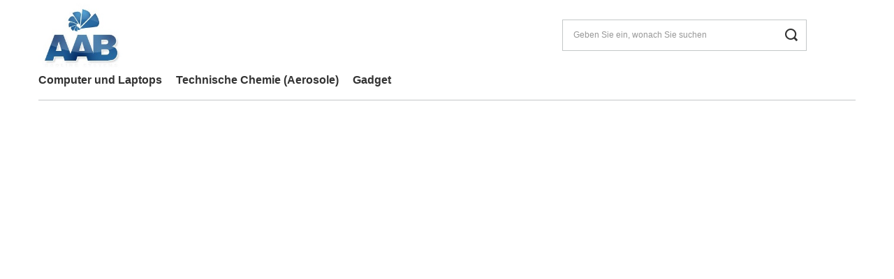

--- FILE ---
content_type: text/html; charset=utf-8
request_url: https://www.aabcooling.com/main-ger.html
body_size: 7064
content:
<!DOCTYPE html>
<html lang="de" class="" ><head><meta name="viewport" content="user-scalable=no, initial-scale = 1.0, maximum-scale = 1.0, width=device-width, viewport-fit=cover"><meta http-equiv="Content-Type" content="text/html; charset=utf-8"><meta http-equiv="X-UA-Compatible" content="IE=edge"><title>AAB COOLING</title><meta name="description" content="AAB COOLING"><link rel="icon" href="/gfx/ger/favicon.ico"><meta name="theme-color" content="#0090f6"><meta name="msapplication-navbutton-color" content="#0090f6"><meta name="apple-mobile-web-app-status-bar-style" content="#0090f6"><link rel="preload stylesheet" as="style" href="/gfx/ger/style.css.gzip?r=1720513305"><link rel="stylesheet" type="text/css" href="/gfx/ger/main_style.css.gzip?r=1720513305"><script>var app_shop={urls:{prefix:'data="/gfx/'.replace('data="', '')+'ger/',graphql:'/graphql/v1/'},vars:{meta:{viewportContent:'initial-scale = 1.0, maximum-scale = 5.0, width=device-width, viewport-fit=cover'},priceType:'gross',priceTypeVat:false,productDeliveryTimeAndAvailabilityWithBasket:false,geoipCountryCode:'US',fairShopLogo: { enabled: false, image: '/gfx/standards/safe_light.svg'},currency:{id:'EUR',symbol:'€',country:'eu',format:'###,##0.00',beforeValue:false,space:true,decimalSeparator:',',groupingSeparator:' '},language:{id:'ger',symbol:'de',name:'German'},omnibus:{enabled:true,rebateCodeActivate:false,hidePercentageDiscounts:false,},},txt:{priceTypeText:'',},fn:{},fnrun:{},files:[],graphql:{}};const getCookieByName=(name)=>{const value=`; ${document.cookie}`;const parts = value.split(`; ${name}=`);if(parts.length === 2) return parts.pop().split(';').shift();return false;};if(getCookieByName('freeeshipping_clicked')){document.documentElement.classList.remove('--freeShipping');}if(getCookieByName('rabateCode_clicked')){document.documentElement.classList.remove('--rabateCode');}function hideClosedBars(){const closedBarsArray=JSON.parse(localStorage.getItem('closedBars'))||[];if(closedBarsArray.length){const styleElement=document.createElement('style');styleElement.textContent=`${closedBarsArray.map((el)=>`#${el}`).join(',')}{display:none !important;}`;document.head.appendChild(styleElement);}}hideClosedBars();</script><meta name="robots" content="index,follow"><meta name="rating" content="general"><meta name="Author" content="AAB Armanowski sp.j. based on IdoSell - the best online selling solutions for your e-store (www.idosell.com/shop).">
<!-- Begin LoginOptions html -->

<style>
#client_new_social .service_item[data-name="service_Apple"]:before, 
#cookie_login_social_more .service_item[data-name="service_Apple"]:before,
.oscop_contact .oscop_login__service[data-service="Apple"]:before {
    display: block;
    height: 2.6rem;
    content: url('/gfx/standards/apple.svg?r=1743165583');
}
.oscop_contact .oscop_login__service[data-service="Apple"]:before {
    height: auto;
    transform: scale(0.8);
}
#client_new_social .service_item[data-name="service_Apple"]:has(img.service_icon):before,
#cookie_login_social_more .service_item[data-name="service_Apple"]:has(img.service_icon):before,
.oscop_contact .oscop_login__service[data-service="Apple"]:has(img.service_icon):before {
    display: none;
}
</style>

<!-- End LoginOptions html -->

<!-- Open Graph -->
<meta property="og:type" content="website"><meta property="og:url" content="https://www.aabcooling.com/main-ger.html"><meta property="og:title" content="AAB COOLING"><meta property="og:description" content="AAB COOLING"><meta property="og:site_name" content="AAB Armanowski sp.j."><meta property="og:locale" content="de_DE"><meta property="og:locale:alternate" content="pl_PL"><meta property="og:locale:alternate" content="en_GB"><meta property="og:image" content="https://www.aabcooling.com/data/gfx/mask/ger/logo_4_big.jpg"><meta property="og:image:width" content="199"><meta property="og:image:height" content="157"><link rel="manifest" href="https://www.aabcooling.com/data/include/pwa/4/manifest.json?t=3"><meta name="apple-mobile-web-app-capable" content="yes"><meta name="apple-mobile-web-app-status-bar-style" content="black"><meta name="apple-mobile-web-app-title" content="www.aabcooling.com"><link rel="apple-touch-icon" href="/data/include/pwa/4/icon-128.png"><link rel="apple-touch-startup-image" href="/data/include/pwa/4/logo-512.png" /><meta name="msapplication-TileImage" content="/data/include/pwa/4/icon-144.png"><meta name="msapplication-TileColor" content="#2F3BA2"><meta name="msapplication-starturl" content="/"><script type="application/javascript">var _adblock = true;</script><script async src="/data/include/advertising.js"></script><script type="application/javascript">var statusPWA = {
                online: {
                    txt: "Mit dem Internet verbunden",
                    bg: "#5fa341"
                },
                offline: {
                    txt: "Keine Internetverbindung verfügbar",
                    bg: "#eb5467"
                }
            }</script><script async type="application/javascript" src="/ajax/js/pwa_online_bar.js?v=1&r=6"></script>
<!-- End Open Graph -->

<link rel="canonical" href="https://www.aabcooling.com/main-ger.html" />
<link rel="alternate" hreflang="en" href="https://www.aabcooling.com/main-eng.html" />
<link rel="alternate" hreflang="pl" href="https://www.aabcooling.com" />
<link rel="alternate" hreflang="de" href="https://www.aabcooling.com/main-ger.html" />
</head><body><div id="container" class="main_page container max-width-1200"><header class=""><script class="ajaxLoad">
                app_shop.vars.vat_registered = "true";
                app_shop.vars.currency_format = "###,##0.00";
                
                    app_shop.vars.currency_before_value = false;
                
                    app_shop.vars.currency_space = true;
                
                app_shop.vars.symbol = "€";
                app_shop.vars.id= "EUR";
                app_shop.vars.baseurl = "http://www.aabcooling.com/";
                app_shop.vars.sslurl= "https://www.aabcooling.com/";
                app_shop.vars.curr_url= "%2Fmain-ger.html";
                

                var currency_decimal_separator = ',';
                var currency_grouping_separator = ' ';

                
                    app_shop.vars.blacklist_extension = ["exe","com","swf","js","php"];
                
                    app_shop.vars.blacklist_mime = ["application/javascript","application/octet-stream","message/http","text/javascript","application/x-deb","application/x-javascript","application/x-shockwave-flash","application/x-msdownload"];
                
                    app_shop.urls.contact = "/contact-ger.html";
                </script><div id="viewType" style="display:none"></div><div id="logo" class="d-flex align-items-center"><a href="/" target="_self"><img src="/data/gfx/mask/ger/logo_4_big.jpg" alt="AAB" width="199" height="157"></a></div><form action="https://www.aabcooling.com/search.php" method="get" id="menu_search" class="menu_search"><a href="#showSearchForm" class="menu_search__mobile"></a><div class="menu_search__block"><div class="menu_search__item --input"><input class="menu_search__input" type="text" name="text" autocomplete="off" placeholder="Geben Sie ein, wonach Sie suchen" aria-label="Geben Sie ein, wonach Sie suchen"><button class="menu_search__submit" type="submit" aria-label="Suchen"></button></div><div class="menu_search__item --results search_result"></div></div></form><nav id="menu_categories" class="wide"><button type="button" class="navbar-toggler" aria-label="Menü"><i class="icon-reorder"></i></button><div class="navbar-collapse" id="menu_navbar"><ul class="navbar-nav mx-md-n2"><li class="nav-item"><a  href="/ger_m_Computer-und-Laptops-355.html" target="_self" title="Computer und Laptops" class="nav-link" >Computer und Laptops</a><ul class="navbar-subnav"><li class="nav-item empty"><a  href="/ger_m_Computer-und-Laptops_Geblase-Staubsauger-804.html" target="_self" title="Gebläse, Staubsauger" class="nav-link" >Gebläse, Staubsauger</a></li><li class="nav-item empty"><a  href="/ger_m_Computer-und-Laptops_Luftersteuerung-356.html" target="_self" title="Lüftersteuerung" class="nav-link" >Lüftersteuerung</a></li><li class="nav-item empty"><a  href="/ger_m_Computer-und-Laptops_Chipsatz-Kuhler-357.html" target="_self" title="Chipsatz-Kühler" class="nav-link" >Chipsatz-Kühler</a></li><li class="nav-item empty"><a  href="/ger_m_Computer-und-Laptops_Reinigungsmittel-360.html" target="_self" title="Reinigungsmittel" class="nav-link" >Reinigungsmittel</a></li><li class="nav-item empty"><a  href="/ger_m_Computer-und-Laptops_RAM-Kuhler-361.html" target="_self" title="RAM-Kühler" class="nav-link" >RAM-Kühler</a></li><li class="nav-item empty"><a  href="/ger_m_Computer-und-Laptops_Zubehor-364.html" target="_self" title="Zubehör" class="nav-link" >Zubehör</a></li><li class="nav-item"><a  href="/ger_m_Computer-und-Laptops_Lufter-367.html" target="_self" title="Lüfter" class="nav-link" >Lüfter</a><ul class="navbar-subsubnav more"><li class="nav-item"><a  href="/ger_m_Computer-und-Laptops_Lufter_Lufter-140mm-414.html" target="_self" title="Lüfter 140mm" class="nav-link" >Lüfter 140mm</a></li><li class="nav-item"><a  href="/ger_m_Computer-und-Laptops_Lufter_Lufter-40mm-406.html" target="_self" title="Lüfter 40mm" class="nav-link" >Lüfter 40mm</a></li><li class="nav-item"><a  href="/ger_m_Computer-und-Laptops_Lufter_Lufter-50mm-407.html" target="_self" title="Lüfter 50mm" class="nav-link" >Lüfter 50mm</a></li><li class="nav-item"><a  href="/ger_m_Computer-und-Laptops_Lufter_Lufter-60mm-408.html" target="_self" title="Lüfter 60mm" class="nav-link" >Lüfter 60mm</a></li><li class="nav-item"><a  href="/ger_m_Computer-und-Laptops_Lufter_Lufter-70mm-409.html" target="_self" title="Lüfter 70mm" class="nav-link" >Lüfter 70mm</a></li><li class="nav-item"><a  href="/ger_m_Computer-und-Laptops_Lufter_Lufter-80mm-410.html" target="_self" title="Lüfter 80mm" class="nav-link" >Lüfter 80mm</a></li><li class="nav-item"><a  href="/ger_m_Computer-und-Laptops_Lufter_Lufter-92mm-411.html" target="_self" title="Lüfter 92mm" class="nav-link" >Lüfter 92mm</a></li><li class="nav-item"><a  href="/ger_m_Computer-und-Laptops_Lufter_Lufter-120mm-413.html" target="_self" title="Lüfter 120mm" class="nav-link" >Lüfter 120mm</a></li><li class="nav-item"><a  href="/ger_m_Computer-und-Laptops_Lufter_Lufter-200mm-417.html" target="_self" title="Lüfter 200mm" class="nav-link" >Lüfter 200mm</a></li><li class="nav-item"><a  href="/ger_m_Computer-und-Laptops_Lufter_Lufter-230mm-418.html" target="_self" title="Lüfter 230mm" class="nav-link" >Lüfter 230mm</a></li><li class="nav-item"><a  href="/ger_m_Computer-und-Laptops_Lufter_Lufter-sets-808.html" target="_self" title="Lüfter sets" class="nav-link" >Lüfter sets</a></li><li class="nav-item --extend"><a href="" class="nav-link" txt_alt="- Ausblenden">+ Alle anzeigen</a></li></ul></li><li class="nav-item"><a  href="/ger_m_Computer-und-Laptops_Warmeleitpasten-Warmeleitpads-Reinigungsmittel-370.html" target="_self" title="Wärmeleitpasten Wärmeleitpads Reinigungsmittel" class="nav-link" >Wärmeleitpasten Wärmeleitpads Reinigungsmittel</a><ul class="navbar-subsubnav"><li class="nav-item"><a  href="/ger_m_Computer-und-Laptops_Warmeleitpasten-Warmeleitpads-Reinigungsmittel_Warmeleitpasten-399.html" target="_self" title="Wärmeleitpasten" class="nav-link" >Wärmeleitpasten</a></li><li class="nav-item"><a  href="/ger_m_Computer-und-Laptops_Warmeleitpasten-Warmeleitpads-Reinigungsmittel_-Warmeleitpads-400.html" target="_self" title=" Wärmeleitpads" class="nav-link" > Wärmeleitpads</a></li><li class="nav-item"><a  href="/ger_m_Computer-und-Laptops_Warmeleitpasten-Warmeleitpads-Reinigungsmittel_Reinigungsmittel-401.html" target="_self" title="Reinigungsmittel" class="nav-link" >Reinigungsmittel</a></li></ul></li><li class="nav-item"><a  href="/ger_m_Computer-und-Laptops_Luftergitter-Filterkassetten-Aluminium-Filter-371.html" target="_self" title="Lüftergitter Filterkassetten Aluminium-Filter" class="nav-link" >Lüftergitter Filterkassetten Aluminium-Filter</a><ul class="navbar-subsubnav"><li class="nav-item"><a  href="/ger_m_Computer-und-Laptops_Luftergitter-Filterkassetten-Aluminium-Filter_Luftergitter-396.html" target="_self" title="Lüftergitter" class="nav-link" >Lüftergitter</a></li><li class="nav-item"><a  href="/ger_m_Computer-und-Laptops_Luftergitter-Filterkassetten-Aluminium-Filter_Filterkassetten-397.html" target="_self" title="Filterkassetten" class="nav-link" >Filterkassetten</a></li><li class="nav-item"><a  href="/ger_m_Computer-und-Laptops_Luftergitter-Filterkassetten-Aluminium-Filter_Aluminium-Filter-398.html" target="_self" title="Aluminium-Filter" class="nav-link" >Aluminium-Filter</a></li></ul></li><li class="nav-item"><a  href="/ger_m_Computer-und-Laptops_Anti-Vibrations-Zubehor-372.html" target="_self" title="Anti-Vibrations-Zubehör" class="nav-link" >Anti-Vibrations-Zubehör</a><ul class="navbar-subsubnav"><li class="nav-item"><a  href="/ger_m_Computer-und-Laptops_Anti-Vibrations-Zubehor_Schrauben-393.html" target="_self" title="Schrauben" class="nav-link" >Schrauben</a></li><li class="nav-item"><a  href="/ger_m_Computer-und-Laptops_Anti-Vibrations-Zubehor_Rahmen-395.html" target="_self" title="Rahmen" class="nav-link" >Rahmen</a></li></ul></li><li class="nav-item"><a  href="/ger_m_Computer-und-Laptops_Kabel-373.html" target="_self" title="Kabel" class="nav-link" >Kabel</a><ul class="navbar-subsubnav"><li class="nav-item"><a  href="/ger_m_Computer-und-Laptops_Kabel_Lufterkabel-381.html" target="_self" title="Lüfterkabel" class="nav-link" >Lüfterkabel</a></li><li class="nav-item"><a  href="/ger_m_Computer-und-Laptops_Kabel_Netzkabel-382.html" target="_self" title="Netzkabel" class="nav-link" >Netzkabel</a></li></ul></li><li class="nav-item"><a  href="/ger_m_Computer-und-Laptops_CPU-Kuhlung-374.html" target="_self" title="CPU-Kühlung" class="nav-link" >CPU-Kühlung</a><ul class="navbar-subsubnav"><li class="nav-item"><a  href="/ger_m_Computer-und-Laptops_CPU-Kuhlung_-Socket-AM2-AM3-AM3-AMD-385.html" target="_self" title=" Socket AM2/AM3/AM3+ ( AMD )" class="nav-link" > Socket AM2/AM3/AM3+ ( AMD )</a></li><li class="nav-item"><a  href="/ger_m_Computer-und-Laptops_CPU-Kuhlung_-Socket-775-Intel-388.html" target="_self" title=" Socket 775 ( Intel )" class="nav-link" > Socket 775 ( Intel )</a></li><li class="nav-item"><a  href="/ger_m_Computer-und-Laptops_CPU-Kuhlung_-Socket-115X-Intel-389.html" target="_self" title=" Socket 115X ( Intel )" class="nav-link" > Socket 115X ( Intel )</a></li><li class="nav-item"><a  href="/ger_m_Computer-und-Laptops_CPU-Kuhlung_-Socket-1366-Intel-390.html" target="_self" title=" Socket 1366 ( Intel )" class="nav-link" > Socket 1366 ( Intel )</a></li></ul></li><li class="nav-item"><a  href="/ger_m_Computer-und-Laptops_Laptop-Kuhler-375.html" target="_self" title="Laptop Kühler" class="nav-link" >Laptop Kühler</a><ul class="navbar-subsubnav"><li class="nav-item"><a  href="/ger_m_Computer-und-Laptops_Laptop-Kuhler_Laptop-Kuhler-377.html" target="_self" title="Laptop Kühler" class="nav-link" >Laptop Kühler</a></li><li class="nav-item"><a  href="/ger_m_Computer-und-Laptops_Laptop-Kuhler_Laptop-Kuhler-auf-den-Knien-378.html" target="_self" title="Laptop Kühler (auf den Knien)" class="nav-link" >Laptop Kühler (auf den Knien)</a></li><li class="nav-item"><a  href="/ger_m_Computer-und-Laptops_Laptop-Kuhler_Mit-einstellbarem-Neigungswinkel-379.html" target="_self" title="Mit einstellbarem Neigungswinkel" class="nav-link" >Mit einstellbarem Neigungswinkel</a></li><li class="nav-item"><a  href="/ger_m_Computer-und-Laptops_Laptop-Kuhler_Aluminium-380.html" target="_self" title="Aluminium" class="nav-link" >Aluminium</a></li></ul></li></ul></li><li class="nav-item"><a  href="/ger_m_Technische-Chemie-Aerosole-665.html" target="_self" title="Technische Chemie (Aerosole)" class="nav-link" >Technische Chemie (Aerosole)</a><ul class="navbar-subnav"><li class="nav-item"><a  href="/ger_m_Technische-Chemie-Aerosole-_Automobil-666.html" target="_self" title="Automobil" class="nav-link" >Automobil</a><ul class="navbar-subsubnav"><li class="nav-item"><a  href="/ger_m_Technische-Chemie-Aerosole-_Automobil_Bremsenpflege-669.html" target="_self" title="Bremsenpflege" class="nav-link" >Bremsenpflege</a></li><li class="nav-item"><a  href="/ger_m_Technische-Chemie-Aerosole-_Automobil_Kontakt-Reiniger-668.html" target="_self" title="Kontakt Reiniger" class="nav-link" >Kontakt Reiniger</a></li><li class="nav-item"><a  href="/ger_m_Technische-Chemie-Aerosole-_Automobil_Lecksuch-Spray-670.html" target="_self" title="Lecksuch-Spray" class="nav-link" >Lecksuch-Spray</a></li><li class="nav-item"><a  href="/ger_m_Technische-Chemie-Aerosole-_Automobil_Reinigung-der-Klimaanlage-674.html" target="_self" title="Reinigung der Klimaanlage" class="nav-link" >Reinigung der Klimaanlage</a></li></ul></li><li class="nav-item empty"><a  href="/ger_m_Technische-Chemie-Aerosole-_Elektronik-667.html" target="_self" title="Elektronik" class="nav-link" >Elektronik</a></li><li class="nav-item empty"><a  href="/ger_m_Technische-Chemie-Aerosole-_Farben-und-Klebstoffe-822.html" target="_self" title="Farben und Klebstoffe" class="nav-link" >Farben und Klebstoffe</a></li><li class="nav-item"><a  href="/ger_m_Technische-Chemie-Aerosole-_Schmiermittel-und-Eindringmittel-823.html" target="_self" title="Schmiermittel und Eindringmittel" class="nav-link" >Schmiermittel und Eindringmittel</a><ul class="navbar-subsubnav"><li class="nav-item"><a  href="/ger_m_Technische-Chemie-Aerosole-_Schmiermittel-und-Eindringmittel_Rostloser-824.html" target="_self" title="Rostlöser" class="nav-link" >Rostlöser</a></li><li class="nav-item"><a  href="/ger_m_Technische-Chemie-Aerosole-_Schmiermittel-und-Eindringmittel_Schmiermittel-und-Ole-825.html" target="_self" title="Schmiermittel und Öle" class="nav-link" >Schmiermittel und Öle</a></li></ul></li></ul></li><li class="nav-item"><a  href="/ger_m_Gadget-648.html" target="_self" title="Gadget" class="nav-link" >Gadget</a></li></ul></div></nav><div class="order_process_security"><div class="order_process_security_wrapper show_tip" title="Wir nutzen das System IdoSell Kunden Erfüllungsprozess Kontrolle über die Reihenfolge und Ordnung zu geben. Wir schützen Ihre Rechte und Daten.."><h5 class="order_process_security__label">
							Sicher einkaufen
						</h5><div class="order_process_security__img"><img src="/gfx/standards/safe_light.svg?r=1720513245" alt="Idosell security badge"></div></div></div></header><div id="layout" class="row clearfix"><aside class="col-3"><section class="shopping_list_menu"><div class="shopping_list_menu__block --lists slm_lists" data-empty="true"><span class="slm_lists__label">Einkaufslisten</span><ul class="slm_lists__nav"><li class="slm_lists__nav_item" data-list_skeleton="true" data-list_id="true" data-shared="true"><a class="slm_lists__nav_link" data-list_href="true"><span class="slm_lists__nav_name" data-list_name="true"></span><span class="slm_lists__count" data-list_count="true">0</span></a></li><li class="slm_lists__nav_header"><span class="slm_lists__label">Einkaufslisten</span></li><li class="slm_lists__nav_item --empty"><a class="slm_lists__nav_link --empty" href="https://www.aabcooling.com/de/shoppinglist/"><span class="slm_lists__nav_name" data-list_name="true">Einkaufsliste</span><span class="slm_lists__count" data-list_count="true">0</span></a></li></ul><a href="#manage" class="slm_lists__manage d-none align-items-center d-md-flex">Verwalten Sie Ihre Listen</a></div><div class="shopping_list_menu__block --bought slm_bought"><a class="slm_bought__link d-flex" href="https://www.aabcooling.com/products-bought.php">
				Liste der gekauften Waren
			</a></div><div class="shopping_list_menu__block --info slm_info"><strong class="slm_info__label d-block mb-3">Wie funktioniert eine Einkaufsliste?</strong><ul class="slm_info__list"><li class="slm_info__list_item d-flex mb-3">
					Einmal eingeloggt, können Sie beliebig viele Produkte auf Ihre Einkaufsliste setzen und unbegrenzt speichern.
				</li><li class="slm_info__list_item d-flex mb-3">
					Wenn Sie ein Produkt zu Ihrer Einkaufsliste hinzufügen, bedeutet dies nicht automatisch, dass Sie es reserviert haben.
				</li><li class="slm_info__list_item d-flex mb-3">
					Für nicht eingeloggte Kunden wird die Einkaufsliste gespeichert, bis die Sitzung abläuft (ca. 24h).
				</li></ul></div></section></aside><div id="content" class="col-12"><div id="addCodesToBasket" class="addCodesToBasket"><h3 class="big_label">Fügen Sie Produkte hinzu, indem Sie Codes hinzufügen</h3><div class="addCodesToBasket__form"><div class="addCodesToBasket__input --file"><label>Dateien mit Codes hochladen</label><div class="f-group --file"><span><i class="icon-paperclip"></i><span>Fügen Sie eine CSV-Datei hinzu</span></span><label class="f-label" for="addCodesToBasket__file">Dateien auswählen</label><input type="file" id="addCodesToBasket__file" class="f-control addCodesToBasket__file"></div></div><div class="addCodesToBasket__input --textarea"><label>Vervollständigen Sie die Codeliste</label><div class="f-group"><textarea type="text" id="addCodesToBasket__textarea" placeholder="" class="f-control addCodesToBasket__textarea"></textarea></div><span>
				Geben Sie die Codes der Produkte ein, die Sie in großen Mengen in den Warenkorb legen möchten (nach einem Komma, mit einem Leerzeichen oder von einer neuen Zeile). 
				Durch mehrmaliges Wiederholen des Codes wird dieser Artikel so oft hinzugefügt, wie er angezeigt wird.
			</span></div><div class="addCodesToBasket__buttons"><a class="btn --solid --large" id="addCodesToBasketSubmit">In den Warenkorb</a></div></div></div><section id="main_hotspot_zone1" class="hotspot mb-5" data-ajaxLoad="true" data-pageType="main"><div class="hotspot mb-5 skeleton"><span class="headline"></span><div class="products d-flex flex-wrap"><div class="product col-6 col-sm-3 col-xl-2 py-3"><span class="product__icon d-flex justify-content-center align-items-center"></span><span class="product__name"></span><div class="product__prices"></div></div><div class="product col-6 col-sm-3 col-xl-2 py-3"><span class="product__icon d-flex justify-content-center align-items-center"></span><span class="product__name"></span><div class="product__prices"></div></div><div class="product col-6 col-sm-3 col-xl-2 py-3"><span class="product__icon d-flex justify-content-center align-items-center"></span><span class="product__name"></span><div class="product__prices"></div></div><div class="product col-6 col-sm-3 col-xl-2 py-3"><span class="product__icon d-flex justify-content-center align-items-center"></span><span class="product__name"></span><div class="product__prices"></div></div></div></div></section><section id="main_hotspot_zone4" class="hotspot mb-5" data-ajaxLoad="true" data-pageType="main"><div class="hotspot mb-5 skeleton"><span class="headline"></span><div class="products d-flex flex-wrap"><div class="product col-6 col-sm-3 col-xl-2 py-3"><span class="product__icon d-flex justify-content-center align-items-center"></span><span class="product__name"></span><div class="product__prices"></div></div><div class="product col-6 col-sm-3 col-xl-2 py-3"><span class="product__icon d-flex justify-content-center align-items-center"></span><span class="product__name"></span><div class="product__prices"></div></div><div class="product col-6 col-sm-3 col-xl-2 py-3"><span class="product__icon d-flex justify-content-center align-items-center"></span><span class="product__name"></span><div class="product__prices"></div></div><div class="product col-6 col-sm-3 col-xl-2 py-3"><span class="product__icon d-flex justify-content-center align-items-center"></span><span class="product__name"></span><div class="product__prices"></div></div></div></div></section></div></div></div><footer class="max-width-1200"><script type="application/ld+json">
		{
		"@context": "http://schema.org",
		"@type": "Organization",
		"url": "https://www.aabcooling.com/",
		"logo": "https://www.aabcooling.com/data/gfx/mask/ger/logo_4_big.jpg"
		}
		</script><script type="application/ld+json">
		{
		"@context": "http://schema.org",
		"@type": "WebSite",
		
		"url": "https://www.aabcooling.com/",
		"potentialAction": {
		"@type": "SearchAction",
		"target": "https://www.aabcooling.com/search.php?text={search_term_string}",
		"query-input": "required name=search_term_string"
		}
		}
	</script><script>
                app_shop.vars.request_uri = "%2Fmain-ger.html"
                app_shop.vars.additional_ajax = '/index.php'
            </script></footer><script src="/gfx/ger/shop.js.gzip?r=1720513305"></script><script src="/gfx/ger/main_shop.js.gzip?r=1720513305"></script><script src="/gfx/ger/envelope.js.gzip?r=1720513305"></script><script src="/gfx/ger/menu_suggested_shop_for_language.js.gzip?r=1720513305"></script><script src="/gfx/ger/add_codes_to_basket.js.gzip?r=1720513305"></script><script src="/gfx/ger/main_banner1.js.gzip?r=1720513305"></script><script src="/gfx/ger/main.js.gzip?r=1720513305"></script><script src="/gfx/ger/main_instagram.js.gzip?r=1720513305"></script><script>
            window.Core = {};
            window.Core.basketChanged = function(newContent) {};</script><script>var inpostPayProperties={"isBinded":null}</script>
<!-- Begin additional html or js -->


<!--SYSTEM - COOKIES CONSENT|4|-->
<script src="/ajax/getCookieConsent.php" id="cookies_script_handler"></script><script> function prepareCookiesConfiguration() {
  const execCookie = () => {
    if (typeof newIaiCookie !== "undefined") {
      newIaiCookie?.init?.(true);
    }
  };

  if (document.querySelector("#cookies_script_handler")) {
    execCookie();
    return;
  }
  
  const scriptURL = "/ajax/getCookieConsent.php";
  if (!scriptURL) return;
  
  const scriptElement = document.createElement("script");
  scriptElement.setAttribute("id", "cookies_script_handler");
  scriptElement.onload = () => {
    execCookie();
  };
  scriptElement.src = scriptURL;
  
  document.head.appendChild(scriptElement);
}
 </script>

<!-- End additional html or js -->
<script id="iaiscript_1" data-requirements="eyJhbmFseXRpY3MiOlsiZ29vZ2xlYW5hbHl0aWNzIl19">
window.iaiscript_1 = ``;
</script><style>.grecaptcha-badge{position:static!important;transform:translateX(186px);transition:transform 0.3s!important;}.grecaptcha-badge:hover{transform:translateX(0);}</style><script>async function prepareRecaptcha(){var captchableElems=[];captchableElems.push(...document.getElementsByName("mailing_email"));captchableElems.push(...document.getElementsByName("client_login"));captchableElems.push(...document.getElementsByName("from"));if(!captchableElems.length)return;window.iaiRecaptchaToken=window.iaiRecaptchaToken||await getRecaptchaToken("contact");captchableElems.forEach((el)=>{if(el.dataset.recaptchaApplied)return;el.dataset.recaptchaApplied=true;const recaptchaTokenElement=document.createElement("input");recaptchaTokenElement.name="iai-recaptcha-token";recaptchaTokenElement.value=window.iaiRecaptchaToken;recaptchaTokenElement.type="hidden";if(el.name==="opinionId"){el.after(recaptchaTokenElement);return;}
el.closest("form")?.append(recaptchaTokenElement);});}
document.addEventListener("focus",(e)=>{const{target}=e;if(!target.closest)return;if(!target.closest("input[name=mailing_email],input[name=client_login], input[name=client_password], input[name=client_firstname], input[name=client_lastname], input[name=client_email], input[name=terms_agree],input[name=from]"))return;prepareRecaptcha();},true);let recaptchaApplied=false;document.querySelectorAll(".rate_opinion").forEach((el)=>{el.addEventListener("mouseover",()=>{if(!recaptchaApplied){prepareRecaptcha();recaptchaApplied=true;}});});function getRecaptchaToken(event){if(window.iaiRecaptchaToken)return window.iaiRecaptchaToken;if(window.iaiRecaptchaTokenPromise)return window.iaiRecaptchaTokenPromise;const captchaScript=document.createElement('script');captchaScript.src="https://www.google.com/recaptcha/api.js?render=explicit";document.head.appendChild(captchaScript);window.iaiRecaptchaTokenPromise=new Promise((resolve,reject)=>{captchaScript.onload=function(){grecaptcha.ready(async()=>{if(!document.getElementById("googleRecaptchaBadge")){const googleRecaptchaBadge=document.createElement("div");googleRecaptchaBadge.id="googleRecaptchaBadge";googleRecaptchaBadge.setAttribute("style","position: relative; overflow: hidden; float: right; padding: 5px 0px 5px 5px; z-index: 2; margin-top: -75px; clear: both;");document.body.appendChild(googleRecaptchaBadge);}
let clientId=grecaptcha.render('googleRecaptchaBadge',{'sitekey':'6LfY2KIUAAAAAHkCraLngqQvNxpJ31dsVuFsapft','badge':'bottomright','size':'invisible'});const response=await grecaptcha.execute(clientId,{action:event});window.iaiRecaptchaToken=response;setInterval(function(){resetCaptcha(clientId,event)},2*61*1000);resolve(response);})}});return window.iaiRecaptchaTokenPromise;}
function resetCaptcha(clientId,event){grecaptcha.ready(function(){grecaptcha.execute(clientId,{action:event}).then(function(token){window.iaiRecaptchaToken=token;let tokenDivs=document.getElementsByName("iai-recaptcha-token");tokenDivs.forEach((el)=>{el.value=token;});});});}</script><script>app_shop.runApp();</script><img src="https://client4627.idosell.com/checkup.php?c=c4b594444400f9c3f0332df045b32b7d" style="display:none" alt="pixel"></body></html>


--- FILE ---
content_type: application/x-javascript
request_url: https://www.aabcooling.com/gfx/ger/main_instagram.js.gzip?r=1720513305
body_size: 991
content:
app_shop.run((function(){app_shop.fn.instagram=new function(e){const t={containerWrapper:document.getElementById("instagram"),slider:!!document.getElementById("instagram").classList.contains("--slider")},r="object"==typeof e?e:t;this.numberOfElements=r.containerWrapper.getAttribute("numberOfElements"),this.queryGraphQL={query:`query {\n      instagram(numberOfElements: ${this.numberOfElements}) {\n        media {\n          directUrl,\n          siteUrl,\n          mediaType\n        }\n      }\n    }`};const a=async()=>{if(r.containerWrapper.classList.add("load-content"),sessionStorage.getItem("instagram_widget"))return r.containerWrapper.classList.remove("load-content"),r.containerWrapper.classList.remove("--skeleton"),JSON.parse(sessionStorage.getItem("instagram_widget"));try{const e=await fetch("/graphql/v1/",{method:"POST",headers:{"Content-Type":"application/json",Accept:"application/json"},body:JSON.stringify(this.queryGraphQL)}),t=await e.json();return sessionStorage.setItem("instagram_widget",JSON.stringify(t)),r.containerWrapper.classList.remove("load-content"),r.containerWrapper.classList.remove("--skeleton"),t}catch(e){return!1}};this.createItemImg=(e,t)=>`<div class="instagram__item --img"><a href="${e}" target="blank"><img loading="lazy" src="${t}" alt="instagram"></a></div>`,this.createItemVideo=(e,t)=>`<div class="instagram__item --video"><a href="${e}" target="blank"><video controls autoplay muted preload="metadata"><source src="${"string"!=typeof t||t.includes("#")?t:`${t}#t=0.1`}"></source></video></a></div>`,this.createWidget=e=>{const t=e?e.data.instagram.media:void 0;if(null==t||0===t.length)return r.containerWrapper.remove(),!1;let a="";t.forEach((e=>{"VIDEO"===e.mediaType?a+=this.createItemVideo(e.siteUrl,e.directUrl):a+=this.createItemImg(e.siteUrl,e.directUrl)})),r.containerWrapper.querySelector(".instagram__items").innerHTML=a},this.slider=()=>{const e=r.containerWrapper.querySelector(".instagram__items");$(e).slick({autoplay:!0,adaptiveHeight:!0,prevArrow:'<a class="slick-prev" href=""><i class="icon-angle-left"></i></a>',nextArrow:'<a class="slick-next" href=""><i class="icon-angle-right"></i></a>',autoplaySpeed:5e3,slidesToShow:4,responsive:[{breakpoint:979,settings:{slidesToShow:2}}]})},this.instagramObserverFunc=e=>{e.forEach((e=>!!e.isIntersecting&&(e.target===r.containerWrapper&&(this.instagramObserver.unobserve(e.target),this.getWidget()),!0)))},this.instagramObserverInit=()=>{this.instagramObserver=new IntersectionObserver((e=>{this.instagramObserverFunc(e)})),this.instagramObserver.observe(r.containerWrapper)},this.getWidget=async()=>{await a().then((e=>{this.createWidget(e),r.slider&&this.slider()}))}}({containerWrapper:document.querySelector("#instagram.--main"),slider:!!document.querySelector("#instagram.--main").classList.contains("--slider")}),app_shop.fn.instagram.instagramObserverInit()}),"all","#instagram.--main");

--- FILE ---
content_type: application/x-javascript
request_url: https://www.aabcooling.com/gfx/ger/add_codes_to_basket.js.gzip?r=1720513305
body_size: 2808
content:
const AddCodesToBasket=function(e){this.txt={blednieDodanoKody:"Die eingegebenen Codes haben das falsche Format",wgranoPlikWNiewlasciwymFormacie:"Die Datei wurde im falschen Format hochgeladen",wypelnijPoleLubWgrajPlik:"Füllen Sie das Feld aus oder laden Sie die CSV-Datei hoch",zobaczNieRozpoznaneKody:"Nicht erkannte Codes anzeigen",successMessage:"Code %s des Produkts wurde korrekt erkannt und dieses Produkt wurde dem Warenkorb hinzugefügt",successMessagePlural:"Die Codes für %s Produkte wurden korrekt erkannt und diese Produkte wurden dem Warenkorb hinzugefügt",errorMessage:"Code %s des Produkts wurde nicht gefunden und beim Hinzufügen zum Warenkorb weggelassen",errorMessagePlural:"Codes für %s Produkte wurden nicht gefunden und beim Hinzufügen zum Warenkorb übersprungen",errorMessageQuantity:"Produktcode  wurde beim Hinzufügen zum Warenkorb weggelassen, da wir diese Menge im Moment nicht auf Lager haben",errorMessageQuantityPlural:"Codes von %s Produkten wurden beim Hinzufügen zum Warenkorb ausgelassen, da wir diese Menge im Moment nicht auf Lager haben",warningMessage:"Code %s des Produkts wurde gefunden und beim Hinzufügen zum Warenkorb weggelassen, da er von diesem Modul nicht unterstützt wird",warningMessagePlural:"Codes von %s Produkten wurden gefunden und beim Hinzufügen zum Warenkorb übersprungen, da sie von diesem Modul nicht unterstützt werden",dodajeTowaryDoKoszyka:"Ich lege Waren in den Warenkorb",zobaczPominieteKody:"Verpasste Codes anzeigen"};const t=document.getElementById("addCodesToBasket__file"),r=document.getElementById("addCodesToBasket"),s=document.getElementById("addCodesToBasket__textarea"),a=document.getElementById("addCodesToBasketSubmit"),o=(e,t)=>{const r=t[0];for(let s=1;s<t.length;s++)e=e.split(t[s]).join(r);return e=e.split(r)};this.validate=(e,t)=>{"warrning"===t?Alertek.Warning(e):"error"===t?Alertek.Error(e):Alertek.Success(e)},this.loaderSet=(t,r)=>{r?t.classList.add("--loader"):t.classList.remove("--loader"),r&&e.redirectToBasket&&app_shop.fn.ajaxLoadSite?(this.modal.closeModal(),app_shop.fn.ajaxLoadSite(1),app_shop.fn.ajaxLoadSiteMessage(this.txt.dodajeTowaryDoKoszyka)):!r&&app_shop.fn.ajaxLoadSite&&app_shop.fn.ajaxLoadSite(0)},this.createModal=()=>{try{this.modal=new Modal({element:r,classList:"addCodesToBasketModal --small"})}catch(e){}},this.csvReeder=(e,t)=>{const r=new FileReader;r.onload=r=>{this.writeCsvToTextarea(r,e,t)},e[t].type.indexOf("text")>=0||e[t].name.indexOf(".csv")>=0?r.readAsText(e[t],"UTF-8"):this.validate(this.txt.wgranoPlikWNiewlasciwymFormacie,"error")},this.writeCsvToTextarea=e=>{""!==s.value&&(s.value+="\r"),s.value+=`${e.target.result}\r`,this.autoSizeTextarea()},this.autoSizeTextarea=function(){s.setAttribute("style",`height:${s.scrollHeight}px;overflow-y:scroll; min-height: 50px; max-height: 500px; width: 100%`)},this.removeDuplicateFromArray=e=>(codes=e.filter(((t,r)=>{const s=t[0],a=t.length>1?Number(t[1]):1;let o=!0;if(e.forEach(((e,t)=>{s===e[0]&&t>r&&o&&(o=!1,e[1]=e.length>1?Number(e[1])+a:a+1)})),o)return t})),codes),this.createArrayFromText=()=>{let e=o(s.value,[" ",",","\n"]);return e=e.filter((e=>""!=e)),e=e.map((e=>o(e,[";"]))),this.removeDuplicateFromArray(e)},this.validateArrayFromText=()=>{const e=this.createArrayFromText();let t=!0;return""===s.value?(this.validate(this.txt.wypelnijPoleLubWgrajPlik,"warrning"),!1):(e.forEach((e=>{const r=Number.isInteger(parseFloat(e[e.length-1]));(e.length>2||2===e.length&&!r)&&(this.validate(this.txt.blednieDodanoKody,"error"),t=!1)})),t)},this.fetchData=async e=>{const t=JSON.stringify({query:`mutation {\n            addProductsToBasketB2B(${e}) {\n            status\n            results {\n                status\n                productCode\n                productId\n                error {\n                  code\n                  message\n                }\n            }\n        }\n      }`});try{const e=await fetch(app_shop.urls.graphql,{method:"POST",headers:{"Content-Type":"application/json",Accept:"application/json"},body:t});return await e.json()}catch(e){return!1}},this.submit=async()=>{let t="";this.createArrayFromText().forEach((e=>{t+=`{code: "${e[0]}", quantity: ${1===e.length?1:e[1]}}`}));const s=`ProductB2BInput: [${t}]`;let a=!1;this.validateArrayFromText()&&(this.loaderSet(r,!0),a=await this.fetchData(s)),a&&e.redirectToBasket&&(sessionStorage.setItem("addCodesToBasketStatus",JSON.stringify(a)),window.location.href="/basketedit.php"),!e.redirectToBasket&&this.setCommunicates(a)},this.createCommunicate=(t,s,a)=>{const o=`${1===a?this.txt.errorMessage.format(a):this.txt.errorMessagePlural.format(a)}. <a class="errorCodesShow ${s.length<=e.codeQuantity?"d-none":""}" href="#errorCodes">${this.txt.zobaczNieRozpoznaneKody}</a>`,n=`${1===a?this.txt.errorMessageQuantity.format(a):this.txt.errorMessageQuantityPlural.format(a)}. <a class="errorCodesShow ${s.length<=e.codeQuantity?"d-none":""}" href="#errorCodes">${this.txt.zobaczPominieteKody}</a>`,i=`${1===a?this.txt.successMessage.format(a):this.txt.successMessagePlural.format(a)}.`,d=`${1===a?this.txt.warningMessage.format(a):this.txt.warningMessagePlural.format(a)}.`;s.length&&(s=s.map((e=>`<b>${e}</b>`)));const c=`<div class="errorCodes ${s.length>e.codeQuantity||-1===t.search("error")?"d-none":""}">${s.length>0?s.join(", "):""}</div>`,u=`\n        <div class="menu_messages_${"errorQuantity"===t?"error":t}">\n            <div>\n              ${"success"==t?i:""}\n              ${"error"==t?o:""}\n              ${"errorQuantity"==t?n:""}\n              ${"warning"==t?d:""}\n            </div>\n            ${"error"===t||"errorQuantity"===t?c:""}\n        </div>\n        `;e.messageElement&&e.redirectToBasket||(e.messageElement=[".addCodesToBasket__form"],this.loaderSet(r,!1)),e.messageElement.forEach((e=>{null!=document.querySelector(e)&&document.querySelector(e).insertAdjacentHTML("beforebegin",u)})),("error"===t||"errorQuantity"===t)&&document.querySelector(".errorCodesShow").addEventListener("click",(function(){this.classList.add("d-none"),document.querySelector(".errorCodes").classList.remove("d-none")}))},this.setCommunicates=t=>{const s=t.data.addProductsToBasketB2B.results,a=[],o=[],n=[],i=[];let d=0,c=0,u=0,l=0;if(s.forEach((e=>{"success"==e.status?(u++,a.push(e.productId),n.push(e.productCode)):null!==e.error&&"15"===e.error.code?(c++,i.push(e.productCode)):null!==e.error&&"8"!==e.error.code&&"9"!==e.error.code?(d++,o.push(e.productCode)):l++})),!e.messageElement||!e.redirectToBasket){const e=r.querySelectorAll('div[class*="menu_messages"]');0!=e.length&&e.forEach((e=>{e.parentNode.removeChild(e)}))}return u>0&&this.createCommunicate("success",n,u),d>0&&this.createCommunicate("error",o,d),c>0&&this.createCommunicate("errorQuantity",i,c,"errorQuantity"),l>0&&this.createCommunicate("warning",o,l),a.length>0&&this.checkProducts(a),!0},this.checkProducts=t=>{t.forEach((t=>{let r=document.querySelector(`${e.basketProductElements}[${e.basketProductIdAttr}="${t}"]`);null!==r&&r.classList.add("--addedFromCode")}))},this.getStatus=()=>{const t=sessionStorage.getItem("addCodesToBasketStatus");null!==t&&(this.setCommunicates(JSON.parse(t)),e.callback&&e.callback(data))},this.init=()=>{e.elementsList.forEach((e=>{null!=e&&document.querySelectorAll(e).forEach((e=>{e.addEventListener("click",(e=>(e.preventDefault(),e.stopPropagation(),this.createModal(),!1)))}))})),t.addEventListener("change",(()=>{setTimeout((()=>{document.querySelector('label[for="addCodesToBasket__file"]').innerText=t.files[0].name}),100),t.files.length>0&&this.csvReeder(t.files,0)})),a.addEventListener("click",(()=>{this.submit()})),s.addEventListener("input",(function(){this.style.height="auto",this.style.height=`${this.scrollHeight}px`})),s.placeholder="29 \n30:100 \n31-U;150 \n32-W",this.getStatus(),sessionStorage.removeItem("addCodesToBasketStatus")};try{this.init()}catch(e){}};app_shop.fn.addCodesToBasket=new AddCodesToBasket({elementsList:[".addCodesToBasketLink"],messageElement:['form[action*="basketchange"]',"#return_message"],basketProductElements:""+(null!==document.querySelector(".productslist_item")?".productslist_item":".basket__block"),basketProductIdAttr:"data-product-id",codeQuantity:10,redirectToBasket:!0});

--- FILE ---
content_type: application/x-javascript
request_url: https://www.aabcooling.com/gfx/ger/main_banner1.js.gzip?r=1720513305
body_size: 443
content:
MainSlider=function(i){this.params=i||{},this.defaults={autoplay:!0,adaptiveHeight:!0,prevArrow:'<a class="slick-prev" href=""><i class="icon-angle-left"></i></a>',nextArrow:'<a class="slick-next" href=""><i class="icon-angle-right"></i></a>',autoplaySpeed:5e3},this.reset=()=>{this.slider&&this.slider.slick("unslick"),this.init(this.params)},this.destroy=()=>{this.slider&&this.slider.slick("unslick")},this.init=()=>{const{selector:i,options:e,callbackBefore:s,callbackAfter:t}=this.params;this.settings=_objectSpread({},this.defaults,{},e),this.selector=i,this.slider=$(i),"function"==typeof s&&s(this.slider),this.slider.slick(this.settings),"function"==typeof t&&t(this.slider)}},app_shop.run((function(){app_shop.fn.mainSlider=new MainSlider({selector:".main_slider:not(.slick-initialized)",callbackBefore:i=>{i.on("afterChange",(()=>{document.querySelector("#main_banner1 .slick-active img:not(.b-loaded)")&&app_shop.vars.bLazy.revalidate()}))}});const i=document.querySelector("#main_banner1 .main_slider__item:first-child img.loaded"),e=()=>{const i=document.querySelector("#main_banner1.skeleton");i&&(i.classList.remove("skeleton"),app_shop.fn.mainSlider.init())};i&&i.complete?e():i?i.addEventListener("load",e):e()}),"all","#main_banner1");